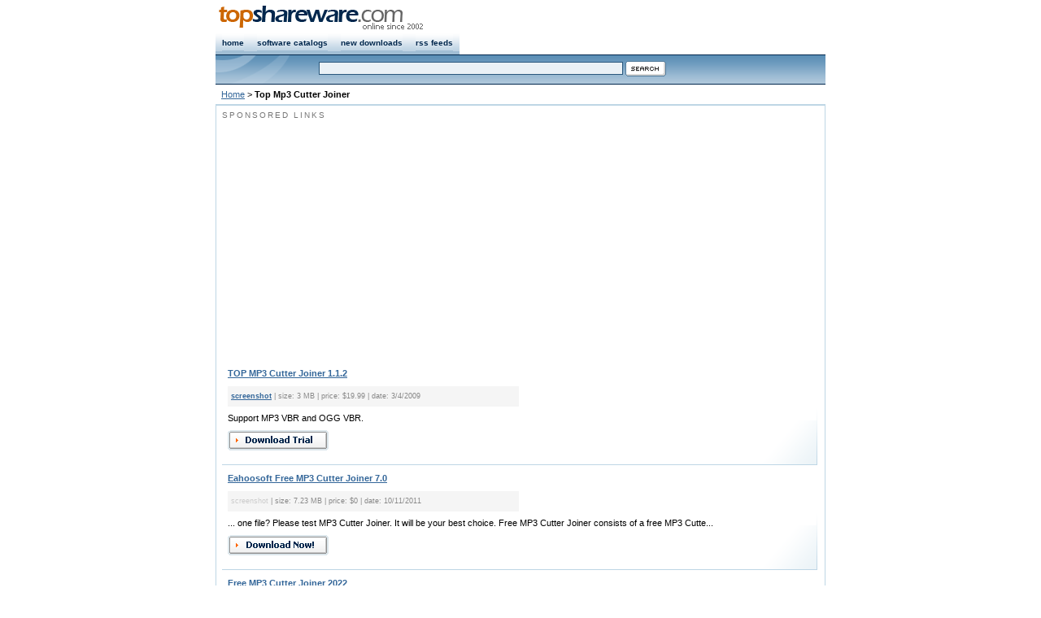

--- FILE ---
content_type: text/html
request_url: https://tags.topshareware.com/top-mp3-cutter-joiner/downloads/1.htm
body_size: 3455
content:

<!DOCTYPE html PUBLIC "-//W3C//DTD XHTML 1.0 Strict//EN" "http://www.w3.org/TR/xhtml1/DTD/xhtml1-strict.dtd">
<html xmlns="http://www.w3.org/1999/xhtml">
<head><title>Top Mp3 Cutter Joiner Free Download</title>
<link rel="canonical" href="https://tags.topshareware.com/top-mp3-cutter-joiner/downloads/1.htm" />
<meta http-equiv="Content-Type" content="text/html; charset=utf-8" />
<link href="https://www.topshareware.com/inc/global.css" rel="stylesheet" type="text/css" />
<link href="https://www.topshareware.com/inc/cat.css" rel="stylesheet" type="text/css" />
<link href="https://www.topshareware.com/inc/companies.css" rel="stylesheet" type="text/css" />
<script type="text/javascript" src="https://www.topshareware.com/inc/scripts.js"></script>

<style type="text/css">h1{padding:0;margin:0;font-size:11px;display:inline;}</style>
</head><body>
<div id="nav" class="framework"><div id="navRight" class="fontSmall"></div>
<div id="navLeft"><a href="https://www.topshareware.com"><img src="https://www.topshareware.com/images/logo/site_logo.png" alt="Software &amp; Game Downloads" /></a></div></div>
<div id="menu" class="framework"><ul>
<li><a href="https://www.topshareware.com/">home</a></li>
<li><a href="https://www.topshareware.com/catalogs.aspx.html">software catalogs</a></li>
<li><a href="https://www.topshareware.com/recent_downloads.aspx">new downloads</a></li>
<li><a href="https://www.topshareware.com/rss/">rss feeds</a></li>
</ul></div>
<div id="sbar" class="framework"><div id="sbarLeft"></div><form method="get" id="frmSearch">
<div class="font1"><input name="q" type="text" class="formNav" id="q" size="60" maxlength="66" /> <input class="borderNo" type="image" src="https://www.topshareware.com/images/btn/search.gif" alt="Search" /></div></form></div>
<div id="guide" class="framework"><a href="https://www.topshareware.com/">Home</a> &gt; <h1>Top Mp3 Cutter Joiner</h1></div>
<div id="box" class="framework">
<div class="slot"><p class="title">SPONSORED LINKS</p>
<div id="boxAd1">
<script type="text/javascript"><!--
google_ad_client = "pub-4786890999895428";
/* tsw.search.aboveResults */
google_ad_slot = "7558662754";
google_ad_width = 336;
google_ad_height = 280;
//-->
</script>
<script type="text/javascript"
src="https://pagead2.googlesyndication.com/pagead/show_ads.js">
</script>
</div><ul class="boxLoop"><li><a href="https://www.topshareware.com/TOP-MP3-Cutter-Joiner-download-68060.htm">TOP MP3 Cutter Joiner 1.1.2</a><br /><div class="toolbar"><a onclick="return ssViewer('http://www.topsoftwareol.com/screenshot/TopMP3CutterJoiner.gif')" href="javascript:void(0);">screenshot</a> | size: 3 MB | price: $19.99 | date: 3/4/2009</div>Support MP3 VBR and OGG VBR.<div class="btnPos"><a href="https://www.topshareware.com/TOP-MP3-Cutter-Joiner-download-68060.htm"><img src="https://www.topshareware.com/images/btn/try.gif" alt="Download" /></a></div></li><li><a href="https://www.topshareware.com/Eahoosoft-Free-MP3-Cutter-Joiner-download-87616.htm">Eahoosoft Free MP3 Cutter Joiner 7.0</a><br /><div class="toolbar"><span class="noshot">screenshot</span> | size: 7.23 MB | price: $0 | date: 10/11/2011</div>... one file? Please test MP3 Cutter Joiner. It will be your best choice. Free MP3 Cutter Joiner consists of a free MP3 Cutte...<div class="btnPos"><a href="https://www.topshareware.com/Eahoosoft-Free-MP3-Cutter-Joiner-download-87616.htm"><img src="https://www.topshareware.com/images/btn/download.gif" alt="Download" /></a></div></li><li><a href="https://www.topshareware.com/Free-MP3-Cutter-Joiner-download-110674.htm">Free MP3 Cutter Joiner 2022</a><br /><div class="toolbar"><span class="noshot">screenshot</span> | size: 5.2 MB | price: $0 | date: 9/11/2021</div>...file? Please test Free MP3 Cutter Joiner. It will be your best choice. Free MP3 Cutter Joiner consists of a free MP3 Cutte...<div class="btnPos"><a href="https://www.topshareware.com/Free-MP3-Cutter-Joiner-download-110674.htm"><img src="https://www.topshareware.com/images/btn/download.gif" alt="Download" /></a></div></li><li><a href="https://www.topshareware.com/X-Wave-MP3-Cutter-Joiner-download-71161.htm">X-Wave MP3 Cutter Joiner 3.0</a><br /><div class="toolbar"><span class="noshot">screenshot</span> | size: 2.44 MB | price: $19.95 | date: 7/3/2009</div>...X-Wave Mp3 Cutter Joiner offers you an MP3 Cutter, MP3 Joiner, Mp3 Normalizer, Mp3 Recorder and Cue Splitter all in one great package! The built-in Cue Splitter and Silence Detector offer a quick way to split a large MP3 fi...<div class="btnPos"><a href="https://www.topshareware.com/X-Wave-MP3-Cutter-Joiner-download-71161.htm"><img src="https://www.topshareware.com/images/btn/download.gif" alt="Download" /></a></div></li><li><a href="https://www.topshareware.com/MP3-Cutter-Joiner-Free-download-93332.htm">MP3 Cutter Joiner Free 2.6.2</a><br /><div class="toolbar"><span class="noshot">screenshot</span> | size: 7.58 MB | price: $0 | date: 11/6/2012</div>...MP3 Cutter Joiner Free is a handy multi-functional MP3 creation application, which builds MP3 cutte...<div class="btnPos"><a href="https://www.topshareware.com/MP3-Cutter-Joiner-Free-download-93332.htm"><img src="https://www.topshareware.com/images/btn/download.gif" alt="Download" /></a></div></li><li><a href="https://www.topshareware.com/AimOne-MP4-Cutter-Joiner-download-61132.htm">AimOne MP4 Cutter & Joiner 1.01</a><br /><div class="toolbar"><span class="noshot">screenshot</span> | size: 1.69 MB | price: $24.95 | date: 6/13/2008</div>...AimOne MP4 Cutter & Joiner is a powerful mp4 movie edit tool. MP4 Cutter allows you split/cut mp4 video/audio file into small mp4 files, or  extract manually selected segments of an MP4 file to new MP4 files. MP4 Joiner allow...<div class="btnPos"><a href="https://www.topshareware.com/AimOne-MP4-Cutter-Joiner-download-61132.htm"><img src="https://www.topshareware.com/images/btn/download.gif" alt="Download" /></a></div></li><li><a href="https://www.topshareware.com/AimOne-3GP-Cutter-Joiner-download-61725.htm">AimOne 3GP Cutter & Joiner 1.01</a><br /><div class="toolbar"><span class="noshot">screenshot</span> | size: 1.69 MB | price: $24.95 | date: 7/9/2008</div>...AimOne 3GP Cutter & Joiner is a powerful 3gp movie edit tool. 3GP Cutter allows you split/cut 3gp video/audio file into small 3gp files, or  extract manually selected segments of an 3GP file to new 3GP files. 3GP Joiner allow...<div class="btnPos"><a href="https://www.topshareware.com/AimOne-3GP-Cutter-Joiner-download-61725.htm"><img src="https://www.topshareware.com/images/btn/download.gif" alt="Download" /></a></div></li><li><a href="https://www.topshareware.com/Free-Video-Cutter-Joiner-download-87412.htm">Free Video Cutter Joiner 1.1</a><br /><div class="toolbar"><span class="noshot">screenshot</span> | size: 8.26 MB | price: $0 | date: 9/26/2011</div>...Free Video Cutter Joiner is a free video cutter joiner tool.The main function is to join video files into one other format file and cut a part of file into new video file. The program supports AVI, MPEG-1/2, VOB, MP4, MP3.....<div class="btnPos"><a href="https://www.topshareware.com/Free-Video-Cutter-Joiner-download-87412.htm"><img src="https://www.topshareware.com/images/btn/download.gif" alt="Download" /></a></div></li><li><a href="https://www.topshareware.com/Power-MP3-Cutter-Joiner-download-37399.htm">Power MP3 Cutter Joiner 1.11</a><br /><div class="toolbar"><a onclick="return ssViewer('http://www.sagasoft.net/software-images/mp3-cutter-joiner.gif')" href="javascript:void(0);">screenshot</a> | size: 2.71 MB | price: $24.95 | date: 6/22/2005</div>...Power MP3 Cutter Joiner is a powerful and ease-to-use audio editor. It builds audio cutter and a...<div class="btnPos"><a href="https://www.topshareware.com/Power-MP3-Cutter-Joiner-download-37399.htm"><img src="https://www.topshareware.com/images/btn/try.gif" alt="Download" /></a></div></li><li><a href="https://www.topshareware.com/MP3-Joiner-Expert-download-108947.htm">MP3 Joiner Expert 1.13</a><br /><div class="toolbar"><span class="noshot">screenshot</span> | size: 58.24 MB | price: $9 | date: 7/21/2018</div>...MP3 Joiner Expert - Audio Joiner that can merge MP3 files & other formats with fade, cross fade, audio effects & more ! Do you want to merge MP3 fi...<div class="btnPos"><a href="https://www.topshareware.com/MP3-Joiner-Expert-download-108947.htm"><img src="https://www.topshareware.com/images/btn/download.gif" alt="Download" /></a></div></li><li><a href="https://www.topshareware.com/AimOne-ASF-WMV-WMA-Cutter-Joiner-download-62434.htm">AimOne ASF/WMV/WMA Cutter & Joiner 1.01</a><br /><div class="toolbar"><span class="noshot">screenshot</span> | size: 1.64 MB | price: $24.95 | date: 7/30/2008</div>...AimOne ASF/WMV/WMA Cutter & Joiner is a powerful Windows Media(.asf, wmv, .wma) movie edit tool. ASF/WMV/WMA Cutter allow...<div class="btnPos"><a href="https://www.topshareware.com/AimOne-ASF-WMV-WMA-Cutter-Joiner-download-62434.htm"><img src="https://www.topshareware.com/images/btn/download.gif" alt="Download" /></a></div></li><li><a href="https://www.topshareware.com/Simple-MP3-Cutter-Joiner-Editor-download-105395.htm">Simple MP3 Cutter Joiner Editor 3.0</a><br /><div class="toolbar"><span class="noshot">screenshot</span> | size: 40.31 MB | price: $9 | date: 10/28/2015</div>...Do you want to cut MP3 and other audio ? Do you want to merge MP3 songs ? Then this application is for you. It can even split MP3 in...<div class="btnPos"><a href="https://www.topshareware.com/Simple-MP3-Cutter-Joiner-Editor-download-105395.htm"><img src="https://www.topshareware.com/images/btn/download.gif" alt="Download" /></a></div></li><li><a href="https://www.topshareware.com/Simple-MP3-Cutter-download-100838.htm">Simple MP3 Cutter 1.0.1</a><br /><div class="toolbar"><span class="noshot">screenshot</span> | size: 21.96 MB | price: $0 | date: 6/1/2014</div>...Do you want to cut MP3 and other audio ? Do you want to merge MP3 songs ? Then this free application is for you. It can even split MP3 in...<div class="btnPos"><a href="https://www.topshareware.com/Simple-MP3-Cutter-download-100838.htm"><img src="https://www.topshareware.com/images/btn/download.gif" alt="Download" /></a></div></li><li><a href="https://www.topshareware.com/Eusing-Free-MP3-Cutter-download-85820.htm">Eusing Free MP3 Cutter 2.5</a><br /><div class="toolbar"><span class="noshot">screenshot</span> | size: 1.25 MB | price: $0 | date: 6/30/2011</div>...Eusing Free MP3 Cutter is a simple utility that allows you to cut out pieces of an audio file (MP3, WAV, WMA). In a few clicks, you can select a part of a song and save the selection in a separate audio file. The software works very fast and has a user-friendly interface. The id3 information won't be lost after cutting.  You also can cut off many useless data segment just one time. It also builds MP3 Joiner and M...<div class="btnPos"><a href="https://www.topshareware.com/Eusing-Free-MP3-Cutter-download-85820.htm"><img src="https://www.topshareware.com/images/btn/download.gif" alt="Download" /></a></div></li><li><a href="https://www.topshareware.com/Magic-Audio-Joiner-download-80527.htm">Magic Audio Joiner 2.8.0.1281</a><br /><div class="toolbar"><span class="noshot">screenshot</span> | size: 8.19 MB | price: $19.95 | date: 11/2/2010</div>...Magic Audio Joiner is an mp3 joiner, audio merger, wav joiner, wma joiner, m4a joiner, ac3 joiner in...<div class="btnPos"><a href="https://www.topshareware.com/Magic-Audio-Joiner-download-80527.htm"><img src="https://www.topshareware.com/images/btn/download.gif" alt="Download" /></a></div></li><li><a href="https://www.topshareware.com/Free-Video-To-MP3-download-97834.htm">Free Video To MP3 3.1</a><br /><div class="toolbar"><span class="noshot">screenshot</span> | size: 18.04 MB | price: $0 | date: 10/1/2013</div>...Convert video to MP3, extract music from video clips, supports many audio and video formats. Convert MP4 to MP3, MP4 ...<div class="btnPos"><a href="https://www.topshareware.com/Free-Video-To-MP3-download-97834.htm"><img src="https://www.topshareware.com/images/btn/download.gif" alt="Download" /></a></div></li></ul><br /><br />
<div id="boxAd2">
<script type="text/javascript"><!--
google_ad_client = "ca-pub-9000210091173603";
/* TSW.Detail.Center */
google_ad_slot = "3996984788";
google_ad_width = 336;
google_ad_height = 280;
//-->
</script>
<script type="text/javascript"
src="https://pagead2.googlesyndication.com/pagead/show_ads.js">
</script>
</div>
<br /><strong>Related Terms for Top Mp3 Cutter Joiner</strong><br /><a href="https://tags.topshareware.com/mp3-cutter-joiner/downloads/1.htm">Mp3 Cutter Joiner</a>, <a href="https://tags.topshareware.com/free-mp3-cutter-joiner/downloads/1.htm">Free Mp3 Cutter Joiner</a>, <a href="https://tags.topshareware.com/power-mp3-cutter-joiner/downloads/1.htm">Power Mp3 Cutter Joiner</a>, <a href="https://tags.topshareware.com/free-version-mp3-cutter-joiner/downloads/1.htm">Free Version Mp3 Cutter Joiner</a>, <a href="https://tags.topshareware.com/free-.sis-mp3-cutter-joiner-n73-mobile/downloads/1.htm">Free .sis Mp3 Cutter Joiner N73 Mobile</a>, <a href="https://tags.topshareware.com/free-.jar-mp3-cutter-joiner-n73-mobile/downloads/1.htm">Free .jar Mp3 Cutter Joiner N73 Mobile</a>, <a href="https://tags.topshareware.com/mp3-cutter-joiner-free/downloads/1.htm">Mp3 Cutter Joiner Free</a>, <a href="https://tags.topshareware.com/freeware-mp3-cutter-joiner/downloads/1.htm">Freeware Mp3 Cutter Joiner</a>, <a href="https://tags.topshareware.com/power-mp3-cutter-joiner-v1.12/downloads/1.htm">Power Mp3 Cutter Joiner V1.12</a>, <a href="https://tags.topshareware.com/mp3-cutter-joiner-free-version/downloads/1.htm">Mp3 Cutter Joiner Free Version</a>.</div></div>
<script type="text/javascript">

  var _gaq = _gaq || [];
  _gaq.push(['_setAccount', 'UA-40436646-1']);
  _gaq.push(['_setDomainName', 'topshareware.com']);
  _gaq.push(['_trackPageview']);

  (function() {
    var ga = document.createElement('script'); ga.type = 'text/javascript'; ga.async = true;
    ga.src = ('https:' == document.location.protocol ? 'https://ssl' : 'http://www') + '.google-analytics.com/ga.js';
    var s = document.getElementsByTagName('script')[0]; s.parentNode.insertBefore(ga, s);
  })();

</script>
<div class="framework bottom"><p><a href="https://www.topshareware.com/001-1-1.htm">Audio</a> : <a href="https://www.topshareware.com/002-1-1.htm">Games</a> : <a href="https://www.topshareware.com/003-1-1.htm">Desktop</a> : <a href="https://www.topshareware.com/010-1-1.htm">Business</a> : <a href="https://www.topshareware.com/004-1-1.htm">Internet</a> : <a href="https://www.topshareware.com/005-1-1.htm">Multimedia</a> : <a href="https://www.topshareware.com/006-1-1.htm">Software Developer</a> : <a href="https://www.topshareware.com/007-1-1.htm">Utilities</a> : <a href="https://www.topshareware.com/008-1-1.htm">Web Developer</a> : <a href="https://www.topshareware.com/009-1-1.htm">Screensavers</a></p><p>&copy; TopShareware.com. <a href="https://www.topshareware.com/info/legal_disclaimer.aspx.html">Legal Disclaimer</a> | <a href="https://www.topshareware.com/info/privacy_policy.aspx.html">Privacy Policy</a></p></div>
<script defer src="https://static.cloudflareinsights.com/beacon.min.js/vcd15cbe7772f49c399c6a5babf22c1241717689176015" integrity="sha512-ZpsOmlRQV6y907TI0dKBHq9Md29nnaEIPlkf84rnaERnq6zvWvPUqr2ft8M1aS28oN72PdrCzSjY4U6VaAw1EQ==" data-cf-beacon='{"version":"2024.11.0","token":"73671788e81a457dbc8d49137ab7248a","r":1,"server_timing":{"name":{"cfCacheStatus":true,"cfEdge":true,"cfExtPri":true,"cfL4":true,"cfOrigin":true,"cfSpeedBrain":true},"location_startswith":null}}' crossorigin="anonymous"></script>
</body></html>

--- FILE ---
content_type: text/html; charset=utf-8
request_url: https://www.google.com/recaptcha/api2/aframe
body_size: 257
content:
<!DOCTYPE HTML><html><head><meta http-equiv="content-type" content="text/html; charset=UTF-8"></head><body><script nonce="3y2k2SlyrdfE0MzlO8rfzA">/** Anti-fraud and anti-abuse applications only. See google.com/recaptcha */ try{var clients={'sodar':'https://pagead2.googlesyndication.com/pagead/sodar?'};window.addEventListener("message",function(a){try{if(a.source===window.parent){var b=JSON.parse(a.data);var c=clients[b['id']];if(c){var d=document.createElement('img');d.src=c+b['params']+'&rc='+(localStorage.getItem("rc::a")?sessionStorage.getItem("rc::b"):"");window.document.body.appendChild(d);sessionStorage.setItem("rc::e",parseInt(sessionStorage.getItem("rc::e")||0)+1);localStorage.setItem("rc::h",'1768723909119');}}}catch(b){}});window.parent.postMessage("_grecaptcha_ready", "*");}catch(b){}</script></body></html>